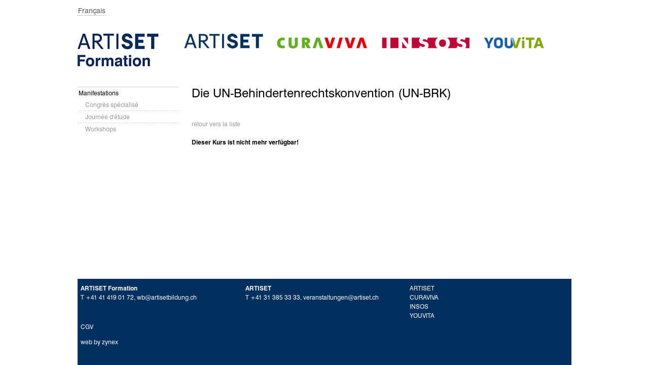

--- FILE ---
content_type: text/html; charset=utf-8
request_url: https://www.bildungsangebote.curaviva.ch/fr/50_kurse/default.htm?periodeid=-1&datum_von=&datum_bis=&srchtypid=&stichwort=Gemeindeanimation&do_search=Suchen&igrpid=2&detailid=108180
body_size: 2223
content:
<!DOCTYPE html PUBLIC "-//W3C//DTD XHTML 1.0 Transitional//EN" "http://www.w3.org/TR/xhtml1/DTD/xhtml1-transitional.dtd">
<html xmlns="http://www.w3.org/1999/xhtml" xmlns:v="urn:schemas-microsoft-com:vml" lang="de" />



<head>
	<meta http-equiv="content-type" content="text/html; charset=UTF-8" />
	<meta http-equiv="content-language" content="de" />
	<meta name="robots" content="follow" />
	<link rel="stylesheet" href="/styles/global.css" media="all" />
	<link rel="stylesheet" href="/styles/layout2022.css?v=2" media="all" />
	
	<link rel="stylesheet" href="/styles/print.css" media="print" />
	<link rel="stylesheet" href="/styles/list2022.css?v=1" media="all" />
	<link rel="stylesheet" href="/styles/styles2023.css" media="all" />
	

	
	<meta http-equiv="description" content="" />
	<title>ARTISET - Die UN-Behindertenrechtskonvention (UN-BRK)</title>
	<script src="https://code.jquery.com/jquery-2.2.4.min.js" integrity="sha256-BbhdlvQf/xTY9gja0Dq3HiwQF8LaCRTXxZKRutelT44=" crossorigin="anonymous"></script>
	
	<link rel="icon" type="image/svg+xml" href="/images/favicon/favicon.svg">
	<link rel="apple-touch-icon" sizes="180x180" href="/images/favicon/apple-touch-icon.png">
	<link rel="icon" type="image/png" sizes="32x32" href="/images/favicon/favicon-32x32.png">
	<link rel="icon" type="image/png" sizes="16x16" href="/images/favicon/favicon-16x16.png">
	
	<meta name="msapplication-TileColor" content="#003060">
	<meta name="theme-color" content="#ffffff">
</head>

<body id="top" class="curaviva2009">
<script type="text/javascript">
  var _gaq = _gaq || [];
  _gaq.push(['_setAccount', 'UA-4064996-16']);
  _gaq.push(['_trackPageview']);
  (function() {
    var ga = document.createElement('script'); ga.type = 'text/javascript'; ga.async = true;
    ga.src = ('https:' == document.location.protocol ? 'https://ssl' : 'http://www') + '.google-analytics.com/ga.js';
    var s = document.getElementsByTagName('script')[0]; s.parentNode.insertBefore(ga, s);
  })();
</script>
<div id="wrapper">
	<div id="tools">
		<div class="languages">
			<div class="languages-selected">
				
Français

<ul>


	<li class="selected"><a href="/de/50_kurse/default.htm?periodeid=-1&datum_von=&datum_bis=&srchtypid=&stichwort=Gemeindeanimation&do_search=Suchen&igrpid=2&detailid=108180">Deutsch</a></li>


</ul>
			</div>
		</div>
		
		<div class="clear"></div>
	</div>
	<div id="page">
		
		<div class="logo-artiset">
			
			<img src="/fr/images/logo-artiset-bildung-fr.jpg" width="160" height="65" alt="Artiset Bildung" />
			
			<img src="/fr/images/logo-artiset-partner.jpg" width="710" height="30" alt="Artiset" />
		</div>
		
		<div class="horizontalbar" id="main">
			<div class="leftbar bg">
				<h1 class="hidden">Navigation</h1>
				<ul id="nav">
					<li class="li-level2 first haschilds"><a href="/fr/50_kurse/default.htm?igrpid=1" class="level2 haschilds">Manifestations</a>
<ul>
<li class="li-level3 first"><a href="/fr/50_kurse/default.htm?igrpid=1&typid=142" class="level3">Congrès spécialisé</a>
</li><li class="li-level3"><a href="/fr/50_kurse/default.htm?igrpid=1&typid=205" class="level3 first">Journée d'étude</a>
</li><li class="li-level3"><a href="/fr/50_kurse/default.htm?igrpid=1&typid=207" class="level3 first">Workshops</a>
</li></ul>
</li>
				</ul>
			</div>
			
			<div id="content" class="rightbar">
				<h1>Die UN-Behindertenrechtskonvention (UN-BRK)</h1>
				<div class="struktur">
					<p>
<a href="/fr/50_kurse/default.htm?periodeid=-1&datum_von=&datum_bis=&srchtypid=&stichwort=Gemeindeanimation&do_search=Suchen&igrpid=2&detailid=0">retour vers la liste</a><br><br><b>Dieser Kurs ist nicht mehr verfügbar!</b></p>
<p>&nbsp;</p>
<p>&nbsp;</p>
				</div>
			</div>
		
			<!--<div class="horizontalbar" id="ps">
				<div class="leftbar">&nbsp;</div>
				<div class="rightbar">
					<h1 class="hidden">Kontaktadresse</h1>
					<div id="address">
						<h3 class="hidden">Kontaktadresse</h3><p><strong>ARTISET Bildung</strong><br />Telefon +41 41 419 01 72, <a href="mailto:wb@artisetbildung.ch">wb@artisetbildung.ch</a><br />Telefon +41 31 385 33 33, <a href="mailto:info@artiset.ch">info@artiset.ch</a><br /><br /><a href="/de/50_kurse/cgv-2024.pdf" target="_blank">Allgemeine Geschäftsbedingungen</a></p>
					</div>
					<div id="poweredby">
						<span class="poweredby"><a href="http://www.zynex.ch" target="_blank">web by zynex</a></span>
					</div>
				</div>
				<div class="clear"></div>
			</div>-->
		</div>
		<div id="footer">
			<div class="footer">
				<div>
					<strong>ARTISET Formation</strong><br />T +41 41 419 01 72, <a href="mailto:wb@artisetbildung.ch">wb@artisetbildung.ch</a>
				</div>
				<div>
					<strong>ARTISET</strong><br />T +41 31 385 33 33, <a href="mailto:veranstaltungen@artiset.ch">veranstaltungen@artiset.ch</a>
				</div>
				<div class="links">
					<a href="https://www.artiset.ch/Home/Pdsob/?lang=fr" target="_blank">ARTISET</a> 					<a href="https://www.curaviva.ch/Home/Pdsob/?lang=fr" target="_blank">CURAVIVA</a> 					<a href="https://www.insos.ch/Home/Pdsob/?lang=fr" target="_blank">INSOS</a> 					<a href="https://www.youvita.ch/Home/Pdsob/?lang=fr" target="_blank">YOUVITA</a>
				</div>
			</div>
			<div>
				<p><a href="/fr/50_kurse/cgv-2024.pdf" target="_blank">CGV</a></p>
			</div>
			<div>
				<a href="http://www.zynex.ch" target="_blank">web by zynex</a>
			</div>
		</div>
	</div>
</div>
</body>
</html>